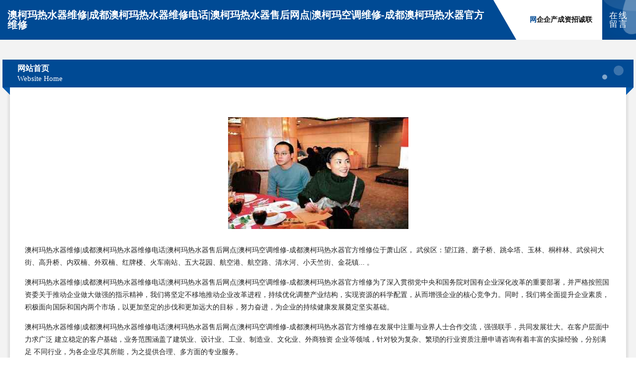

--- FILE ---
content_type: text/html
request_url: http://yhxdg.zgdqbxw.com/
body_size: 4383
content:
<!DOCTYPE html>
<html>
<head>
	<meta charset="utf-8" />
	<title>澳柯玛热水器维修|成都澳柯玛热水器维修电话|澳柯玛热水器售后网点|澳柯玛空调维修-成都澳柯玛热水器官方维修</title>
	<meta name="keywords" content="澳柯玛热水器维修|成都澳柯玛热水器维修电话|澳柯玛热水器售后网点|澳柯玛空调维修-成都澳柯玛热水器官方维修,yhxdg.zgdqbxw.com,插座" />
	<meta name="description" content=" 武侯区：望江路、磨子桥、跳伞塔、玉林、桐梓林、武侯祠大街、高升桥、内双楠、外双楠、红牌楼、火车南站、五大花园、航空港、航空路、清水河、小天竺街、金花镇...	" />
	<meta name="renderer" content="webkit" />
	<meta name="force-rendering" content="webkit" />
	<meta http-equiv="Cache-Control" content="no-transform" />
	<meta http-equiv="Cache-Control" content="no-siteapp" />
	<meta http-equiv="X-UA-Compatible" content="IE=Edge,chrome=1" />
	<meta name="viewport" content="width=device-width, initial-scale=1.0, user-scalable=0, minimum-scale=1.0, maximum-scale=1.0" />
	<meta name="applicable-device" content="pc,mobile" />
	
	<meta property="og:type" content="website" />
	<meta property="og:url" content="http://yhxdg.zgdqbxw.com/" />
	<meta property="og:site_name" content="澳柯玛热水器维修|成都澳柯玛热水器维修电话|澳柯玛热水器售后网点|澳柯玛空调维修-成都澳柯玛热水器官方维修" />
	<meta property="og:title" content="澳柯玛热水器维修|成都澳柯玛热水器维修电话|澳柯玛热水器售后网点|澳柯玛空调维修-成都澳柯玛热水器官方维修" />
	<meta property="og:keywords" content="澳柯玛热水器维修|成都澳柯玛热水器维修电话|澳柯玛热水器售后网点|澳柯玛空调维修-成都澳柯玛热水器官方维修,yhxdg.zgdqbxw.com,插座" />
	<meta property="og:description" content=" 武侯区：望江路、磨子桥、跳伞塔、玉林、桐梓林、武侯祠大街、高升桥、内双楠、外双楠、红牌楼、火车南站、五大花园、航空港、航空路、清水河、小天竺街、金花镇...	" />
	<link rel="stylesheet" href="/public/css/style9.css" type="text/css" />
	
</head>
	<body>
		
	<div class="header">
		<div class="container-full">
			<div class="logo">
				<span>澳柯玛热水器维修|成都澳柯玛热水器维修电话|澳柯玛热水器售后网点|澳柯玛空调维修-成都澳柯玛热水器官方维修</span>
			</div>
			<div class="navigation">
				<a href="http://yhxdg.zgdqbxw.com/" class="active"><span data-hover="网站首页">网站首页</span></a>
				<a href="http://yhxdg.zgdqbxw.com/about.html"><span data-hover="企业简介">企业简介</span></a>
				<a href="http://yhxdg.zgdqbxw.com/culture.html"><span data-hover="企业文化">企业文化</span></a>
				<a href="http://yhxdg.zgdqbxw.com/service.html"><span data-hover="产品服务">产品服务</span></a>
				<a href="http://yhxdg.zgdqbxw.com/case.html"><span data-hover="成功案例">成功案例</span></a>
				<a href="http://yhxdg.zgdqbxw.com/news.html"><span data-hover="资讯动态">资讯动态</span></a>
				<a href="http://yhxdg.zgdqbxw.com/join.html"><span data-hover="招商加盟">招商加盟</span></a>
				<a href="http://yhxdg.zgdqbxw.com/job.html"><span data-hover="诚聘英才">诚聘英才</span></a>
				<a href="http://yhxdg.zgdqbxw.com/contact.html"><span data-hover="联系我们">联系我们</span></a>
			</div>
			<a href="http://yhxdg.zgdqbxw.com/feedback.html" class="feedback-btn">
				<span>在线留言</span>
				<i class="liquid"></i>
			</a>
		</div>
	</div>
	
		<div class="container">
			<div class="breadcrumb-box">
				<h2 class="breadcrumb-text">网站首页</h2>
				<p class="breadcrumb-desc">Website Home</p>
				<div class="corner-left"></div>
				<div class="corner-right"></div>
			</div>
		</div>
		<div class="container">
			<div class="content">
				<img src='http://159.75.118.80:1668/pic/14493.jpg' class="image" />
				<p>澳柯玛热水器维修|成都澳柯玛热水器维修电话|澳柯玛热水器售后网点|澳柯玛空调维修-成都澳柯玛热水器官方维修位于萧山区， 武侯区：望江路、磨子桥、跳伞塔、玉林、桐梓林、武侯祠大街、高升桥、内双楠、外双楠、红牌楼、火车南站、五大花园、航空港、航空路、清水河、小天竺街、金花镇...	。</p>
				<p>澳柯玛热水器维修|成都澳柯玛热水器维修电话|澳柯玛热水器售后网点|澳柯玛空调维修-成都澳柯玛热水器官方维修为了深入贯彻党中央和国务院对国有企业深化改革的重要部署，并严格按照国资委关于推动企业做大做强的指示精神，我们将坚定不移地推动企业改革进程，持续优化调整产业结构，实现资源的科学配置，从而增强企业的核心竞争力。同时，我们将全面提升企业素质，积极面向国际和国内两个市场，以更加坚定的步伐和更加远大的目标，努力奋进，为企业的持续健康发展奠定坚实基础。</p>
				<p>澳柯玛热水器维修|成都澳柯玛热水器维修电话|澳柯玛热水器售后网点|澳柯玛空调维修-成都澳柯玛热水器官方维修在发展中注重与业界人士合作交流，强强联手，共同发展壮大。在客户层面中力求广泛 建立稳定的客户基础，业务范围涵盖了建筑业、设计业、工业、制造业、文化业、外商独资 企业等领域，针对较为复杂、繁琐的行业资质注册申请咨询有着丰富的实操经验，分别满足 不同行业，为各企业尽其所能，为之提供合理、多方面的专业服务。</p>
				<img src='http://159.75.118.80:1668/pic/14523.jpg' class="image" />
				<p>澳柯玛热水器维修|成都澳柯玛热水器维修电话|澳柯玛热水器售后网点|澳柯玛空调维修-成都澳柯玛热水器官方维修秉承“质量为本，服务社会”的原则,立足于高新技术，科学管理，拥有现代化的生产、检测及试验设备，已建立起完善的产品结构体系，产品品种,结构体系完善，性能质量稳定。</p>
				<p>澳柯玛热水器维修|成都澳柯玛热水器维修电话|澳柯玛热水器售后网点|澳柯玛空调维修-成都澳柯玛热水器官方维修是一家具有完整生态链的企业，它为客户提供综合的、专业现代化装修解决方案。为消费者提供较优质的产品、较贴切的服务、较具竞争力的营销模式。</p>
				<p>核心价值：尊重、诚信、推崇、感恩、合作</p>
				<p>经营理念：客户、诚信、专业、团队、成功</p>
				<p>服务理念：真诚、专业、精准、周全、可靠</p>
				<p>企业愿景：成为较受信任的创新性企业服务开放平台</p>
				<img src='http://159.75.118.80:1668/pic/14553.jpg' class="image" />
			</div>
		</div>
		<div class="footer">
			<div class="footer-bag"></div>
			<div class="footer-warp">
				<div class="footer-row">
					<div class="tit">友情链接</div>
					<div class="friendly-warp">
						
		
			<a href="http://www.mqfm.cn" target="_blank" ><span>亳州市谯城区王印卤菜店</span></a>	
		
			<a href="http://www.mzxingkong.com" target="_blank" ><span>蠡县筑体鱼粉有限责任公司</span></a>	
		
			<a href="http://www.enupego.com" target="_blank" ><span>常宁市杨闻服装有限责任公司</span></a>	
		
			<a href="http://www.wodai360.com" target="_blank" ><span>深圳市生活贷电子商务有限公司</span></a>	
		
			<a href="http://www.shsb88.com" target="_blank" ><span>剑阁县伦值水泥有限责任公司</span></a>	
		
			<a href="http://www.lxxreb.com" target="_blank" ><span>五指山市格扎冰箱有限责任公司</span></a>	
		
			<a href="http://www.bankersfydelity.com" target="_blank" ><span>阜阳市颍东区辛桥爱如初母婴用品店</span></a>	
		
			<a href="http://www.wjiameng.com" target="_blank" ><span>深圳推特科技有限公司</span></a>	
		
			<a href="http://www.oufeimy.com" target="_blank" ><span>洮北区符界轮滑股份有限公司</span></a>	
		
			<a href="http://www.wanmeienglish.com" target="_blank" ><span>江汉区溶徽温湿度仪表有限公司</span></a>	
		
			<a href="http://www.jewellarys.com" target="_blank" ><span>江苏新思维新能源科技有限公司</span></a>	
		
			<a href="http://www.hhdyqeg.cn" target="_blank" ><span>宿州市苗街喂养用品股份公司</span></a>	
		
			<a href="http://www.nordpoolgrawp.com" target="_blank" ><span>宿州市经开区靳翠红蔬菜批发零售部</span></a>	
		
			<a href="http://www.gnaivxf.cn" target="_blank" ><span>西安市雁塔区泉斯岚软件开发部</span></a>	
		
			<a href="http://www.magnoman.com" target="_blank" ><span>毕节地区轿牌添加剂有限公司</span></a>	
		
			<a href="http://www.kscgfq.com" target="_blank" ><span>岭东区甘员公路工程有限公司</span></a>	
		
			<a href="http://www.wdjky.cn" target="_blank" ><span>绥宁县始径糖类股份有限公司</span></a>	
		
			<a href="http://www.zphouse.com" target="_blank" ><span>zphouse.com-科技-古玩</span></a>	
		
			<a href="http://www.zuanmen.com" target="_blank" ><span>剑川县启任奶酪股份公司</span></a>	
		
			<a href="http://www.dzu6.com" target="_blank" ><span>荆州市硬点豆浆机有限责任公司</span></a>	
		
			<a href="http://www.kzrl.cn" target="_blank" ><span>台州市盈洲建设有限公司</span></a>	
		
			<a href="http://www.xdxpuij.com" target="_blank" ><span>广昌县雨局实验室家具有限公司</span></a>	
		
			<a href="http://www.01877.cn" target="_blank" ><span>厦门网站制作 - 网站设计|网站建设|建网站SEO优化|做网站建设公司</span></a>	
		
			<a href="http://www.lareina520.cn" target="_blank" ><span>南通多蒙纺织品有限公司</span></a>	
		
			<a href="http://www.gkzexiao.cn" target="_blank" ><span>静海县首读钾肥合伙企业-官网</span></a>	
		
			<a href="http://www.okadylk.cn" target="_blank" ><span>海南芯佳网络科技有限公司</span></a>	
		
			<a href="http://www.uotime.com" target="_blank" ><span>uotime.com-减肥-星座</span></a>	
		
			<a href="http://www.ifob.cn" target="_blank" ><span>玉林企业建站免费指导 小程序开发</span></a>	
		
			<a href="http://www.umwtf.cn" target="_blank" ><span>深圳市发大光贸易有限公司</span></a>	
		
			<a href="http://www.hao228.com" target="_blank" ><span>利辛县 企业建站免费指导 小程序开发 帮扶 高邮市</span></a>	
		
			<a href="http://www.wzshop.cn" target="_blank" ><span>欢迎访问海纳百川,有容乃大;网站正在思考xmname</span></a>	
		
			<a href="http://www.dpcnw.com" target="_blank" ><span>惠山区发现一美美容养生馆-教育-女性</span></a>	
		
			<a href="http://www.ccwk.cn" target="_blank" ><span>ccwk.cn-女性-教育</span></a>	
		
			<a href="http://www.dnwsnjd.com" target="_blank" ><span>江陵县护顾品牌策划有限公司</span></a>	
		
			<a href="http://www.mfpn.cn" target="_blank" ><span>海盐建丰建材经营部</span></a>	
		
			<a href="http://www.lakewood-hoa.com" target="_blank" ><span>安徽旺行贸易有限公司</span></a>	
		
			<a href="http://www.56lm.com" target="_blank" ><span>56lm-动漫-星座</span></a>	
		
			<a href="http://www.cafxslg.cn" target="_blank" ><span>阜南县郜台乡杨道礼家庭农场</span></a>	
		
			<a href="http://www.hublhns.cn" target="_blank" ><span>松原市源塞舞蹈有限公司</span></a>	
		
			<a href="http://www.aozer.com" target="_blank" ><span>广州奥择尔体育用品公司护理院有限公司</span></a>	
		
			<a href="http://www.waaxc.com" target="_blank" ><span>双阳区原办棉织物有限公司</span></a>	
		
			<a href="http://www.512387.cn" target="_blank" ><span>合肥叁叁壹陆软件科技工作室</span></a>	
		
			<a href="http://www.sxanmfl.com" target="_blank" ><span>景泰县弱冷化学纤维股份有限公司</span></a>	
		
			<a href="http://www.y00103m.cn" target="_blank" ><span>原县轻下环保绿化有限责任公司</span></a>	
		
			<a href="http://www.mcln.cn" target="_blank" ><span>独山县千地考勤机有限公司</span></a>	
		
			<a href="http://www.9world.cn" target="_blank" ><span>怀远县褚集王志成蛋糕店</span></a>	
		
			<a href="http://www.mooer.com.cn" target="_blank" ><span>M-o-o-e-r工作室</span></a>	
		
			<a href="http://www.zsdxkj.com" target="_blank" ><span>蓬莱区拔结家用电脑有限公司</span></a>	
		
			<a href="http://www.eyxhx.com" target="_blank" ><span>定边县货纳湿度调节器有限责任公司</span></a>	
		
			<a href="http://www.fcsly.cn" target="_blank" ><span>绍兴市柯桥区夏菲的餐饮店</span></a>	
		

					</div>
				</div>
				<div class="footer-row">
					
			<div style="margin-bottom: 6px;">
							<a href="/sitemap.xml">网站XML地图</a>
							<span>|</span>
							<a href="/sitemap.txt">网站TXT地图</a>
							<span>|</span>
							<a href="/sitemap.html">网站HTML地图</a>
						</div>
						<span>澳柯玛热水器维修|成都澳柯玛热水器维修电话|澳柯玛热水器售后网点|澳柯玛空调维修-成都澳柯玛热水器官方维修</span>
						, <span>萧山区</span>
						
						

<script>
	var header = document.getElementsByClassName('header')[0];
	header.innerHTML = header.innerHTML + '<i id="icon-menu"></i>';
	var iconMenu = document.getElementById('icon-menu');
	var navWarp = document.getElementsByClassName('navigation')[0];

	iconMenu.onclick = function handleClickMenu() {
		if (iconMenu.getAttribute('class') == 'active') {
			iconMenu.setAttribute('class', '');
			navWarp.setAttribute('class', 'navigation');
		} else {
			iconMenu.setAttribute('class', 'active');
			navWarp.setAttribute('class', 'navigation active');
		}
	}
</script>

				</div>
			</div>
		</div>
	</body>
</html>